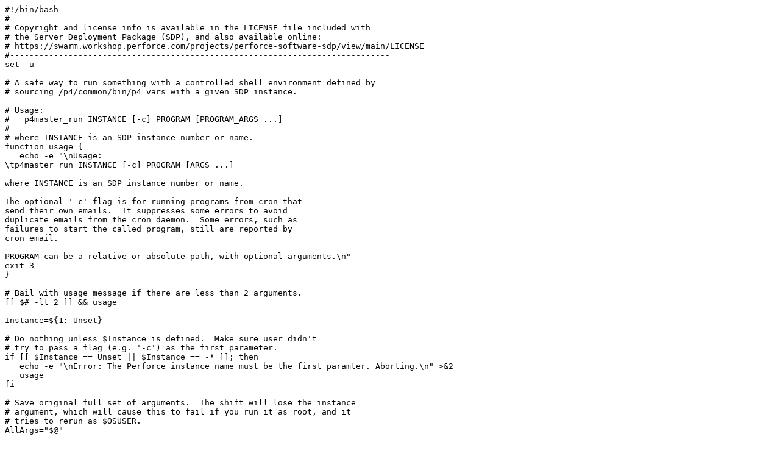

--- FILE ---
content_type: text/plain;charset=UTF-8
request_url: https://swarm.workshop.perforce.com/view/guest/perforce_software/sdp/dev/Server/Unix/p4/common/bin/p4master_run?v=7
body_size: 1139
content:
#!/bin/bash
#==============================================================================
# Copyright and license info is available in the LICENSE file included with
# the Server Deployment Package (SDP), and also available online:
# https://swarm.workshop.perforce.com/projects/perforce-software-sdp/view/main/LICENSE
#------------------------------------------------------------------------------
set -u

# A safe way to run something with a controlled shell environment defined by
# sourcing /p4/common/bin/p4_vars with a given SDP instance.

# Usage:
#   p4master_run INSTANCE [-c] PROGRAM [PROGRAM_ARGS ...]
#
# where INSTANCE is an SDP instance number or name.
function usage {
   echo -e "\nUsage:
\tp4master_run INSTANCE [-c] PROGRAM [ARGS ...]

where INSTANCE is an SDP instance number or name.

The optional '-c' flag is for running programs from cron that
send their own emails.  It suppresses some errors to avoid
duplicate emails from the cron daemon.  Some errors, such as
failures to start the called program, still are reported by
cron email.

PROGRAM can be a relative or absolute path, with optional arguments.\n"
exit 3
}

# Bail with usage message if there are less than 2 arguments.
[[ $# -lt 2 ]] && usage

Instance=${1:-Unset}

# Do nothing unless $Instance is defined.  Make sure user didn't
# try to pass a flag (e.g. '-c') as the first parameter.
if [[ $Instance == Unset || $Instance == -* ]]; then
   echo -e "\nError: The Perforce instance name must be the first paramter. Aborting.\n" >&2
   usage
fi

# Save original full set of arguments.  The shift will lose the instance
# argument, which will cause this to fail if you run it as root, and it
# tries to rerun as $OSUSER.
AllArgs="$@"

shift

# Bail with usage message if nothing follows '-c'.
if [[ $1 == -c ]]; then
   [[ $# -lt 2 ]] && usage
   CRON=yes
   shift
fi

SDP_CONF=/p4/common/bin/p4_vars

if [[ ! -r "$SDP_CONF" ]]; then
 echo -e "\nError: No readable SDP config file [$SDP_CONF]. Aborting.\n" >&2
 exit 2
fi

# Load SDP controlled shell environment.
source "$SDP_CONF" "$Instance" ||\
   { echo -e "\nError: Failed to load SDP environment.\n"; exit 1; }

if [[ $(id -u) -eq 0 ]]; then
   exec su - $OSUSER -c "$0 $AllArgs"
elif [[ $(id -u -n) != $OSUSER ]]; then
   echo "$0 can only be run by root or $OSUSER"
   exit 1
fi

Program=$1
if [[ $Program == /* || $Program == \.* ]]; then
   # Non-path depedent, absolute or relative path specified.
   ProgramPath=$Program
else
   # Path-dependent path specified.
   ProgramPath=$(which $Program)
fi

if [[ -z "$ProgramPath" ]]; then
   echo -e "\nError: The specified program [$Program] cannot be found.  Aborting.\n" >&2
   exit 3
fi

if [[ ! -r "$ProgramPath" ]]; then
   echo -e "\nError: The specified program [$Program] cannot be found.  Aborting.\n" >&2
   exit 3
fi

if [[ ! -x "$ProgramPath" ]]; then
   echo -e "\nError: The specified program [$Program] is not executable.  Aborting.\n" >&2
   exit 3
fi

shift
Args=$@

$Program $Args
